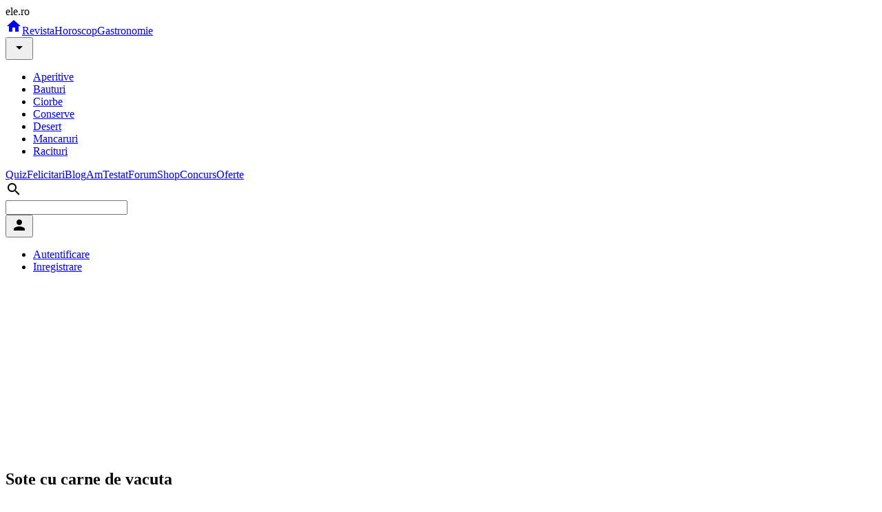

--- FILE ---
content_type: text/html
request_url: https://gastronomie.ele.ro/mancaruri/mancare-gatita/sote-cu-carne-de-vacuta_--1768.html
body_size: 8468
content:
<!DOCTYPE html><html><head><script>
    window.dataLayer = window.dataLayer || [];
    function gtag(){dataLayer.push(arguments);}
	gtag('consent', 'default', {
    	    'ad_user_data': 'granted',
            'ad_personalization': 'granted',
            'ad_storage': 'granted',
            'analytics_storage': 'granted'
        });
    </script><script async src="https://www.googletagmanager.com/gtag/js?id=G-K9LFNP68NS"></script><script>
    window.dataLayer = window.dataLayer || [];
    function gtag(){dataLayer.push(arguments);}
    gtag('js', new Date());
    gtag('config', 'G-K9LFNP68NS');
    </script><meta charset="utf-8"><title>Sote cu carne de vacuta</title><meta name="viewport" content="width=device-width, initial-scale=1"><meta name="description" content="Sote cu carne de vacuta este o mancare pregatita din carne de vacuta si legume, la foc mic si inabusit. Legumele folosite in aceasta reteta vor scoate in evidenta savoarea carnii de vacuta. Sote-ul cu carne de vacuta este o mancare foarte gustoa..."><meta name="keywords" content=""><meta name="msvalidate.01" content="00E7EF8D73A5B1E695B7440B5DA436B2"/><link rel="alternate" media="only screen and (max-width: 640px)" href="https://m.ele.ro/gastronomie/mancaruri/mancare-gatita/sote-cu-carne-de-vacuta_--1768.html"/><link rel="alternate" type="application/rss+xml" title="Noutati ultimele 24 ore | Ele.ro" href="https://apps.ele.ro/rss/24h.xml"/><link rel="canonical" href="https://gastronomie.ele.ro/mancaruri/mancare-gatita/sote-cu-carne-de-vacuta_--1768.html"><link rel="icon" href="https://imgs.ele.ro/favicon.ico"/><link rel="preconnect" href="https://fonts.googleapis.com"><link rel="preconnect" href="https://fonts.gstatic.com" crossorigin><link rel="preload" href="https://securepubads.g.doubleclick.net/tag/js/gpt.js" as="script" crossorigin><link rel="stylesheet" media="all" href="https://fonts.googleapis.com/css2?family=Parisienne&display=swap"/><link rel="stylesheet" media="all" href="https://fonts.googleapis.com/icon?family=Material+Icons"/><link rel="stylesheet" media="all" href="https://static.ele.ro/material.min.css"><link rel="stylesheet" media="all" href="https://static.ele.ro/styles.min.css"><script src="https://securepubads.g.doubleclick.net/tag/js/gpt.js" crossorigin="anonymous" async></script><script>	window.googletag = window.googletag || { cmd: [] };	var anchor, interstitial, leftSideRail, rightSideRail, billboard, box_1, box_2, box_3, filmstrip_1, filmstrip_2, filmstrip_3, large_box, feed, inarticle, recomandari;	googletag.cmd.push(function() {		anchor		= googletag.defineOutOfPageSlot('/11453545/G4_Ele.ro/G4_Ele.ro_Anchor', googletag.enums.OutOfPageFormat.BOTTOM_ANCHOR);		interstitial 	= googletag.defineOutOfPageSlot('/11453545/G4_Ele.ro/G4_Ele.ro_Interstitial', googletag.enums.OutOfPageFormat.INTERSTITIAL);		leftSideRail 	= googletag.defineOutOfPageSlot('/11453545/G4_Ele.ro/G4_Ele.ro_LeftSideRail', googletag.enums.OutOfPageFormat.LEFT_SIDE_RAIL);		rightSideRail 	= googletag.defineOutOfPageSlot('/11453545/G4_Ele.ro/G4_Ele.ro_RightSideRail', googletag.enums.OutOfPageFormat.RIGHT_SIDE_RAIL);		if (anchor) anchor.addService(googletag.pubads());		if (interstitial) interstitial.addService(googletag.pubads());		if (leftSideRail) leftSideRail.addService(googletag.pubads());		if (rightSideRail) rightSideRail.addService(googletag.pubads());		large_box = googletag.defineSlot('/11453545/G4_Ele.ro/G4_Ele.ro_LargeBox', [336, 280], 'large_box').addService(googletag.pubads());recomandari = googletag.defineSlot('/11453545/G4_Ele.ro/G4_Ele.ro_Recomandari', [940, 400], 'recomandari').addService(googletag.pubads());box_1 = googletag.defineSlot('/11453545/G4_Ele.ro/G4_Ele.ro_Box_1', [300, 250], 'box_1').addService(googletag.pubads());filmstrip_1 = googletag.defineSlot('/11453545/G4_Ele.ro/G4_Ele.ro_Filmstrip_1', [300, 600], 'filmstrip_1').addService(googletag.pubads());box_2 = googletag.defineSlot('/11453545/G4_Ele.ro/G4_Ele.ro_Box_2', [300, 250], 'box_2').addService(googletag.pubads());filmstrip_2 = googletag.defineSlot('/11453545/G4_Ele.ro/G4_Ele.ro_Filmstrip_2', [300, 600], 'filmstrip_2').addService(googletag.pubads());billboard = googletag.defineSlot('/11453545/G4_Ele.ro/G4_Ele.ro_Billboard', [970, 250], 'billboard').addService(googletag.pubads()); 		googletag.setConfig({			singleRequest: true,			centering: true,			collapseDiv: "ON_NO_FILL",			targeting: { g4_no_google: "false" }		});	    	googletag.enableServices();	});</script></head><body><div class="mdl-layout mdl-js-layout "><header class="mdl-layout__header mdl-shadow--4dp"><div class="mdl-layout__header-row"><span class="mdl-layout-title logo-text">ele.ro</span><nav class="mdl-navigation"><a class="mdl-navigation__link" href="https://www.ele.ro/index.html" title="Home"><i class="material-icons">home</i></a><a class="mdl-navigation__link mdl-typography--font-bold" href="https://www.ele.ro" id="m1" title="Revista">Revista</a><a class="mdl-navigation__link mdl-typography--font-bold" href="https://horoscop.ele.ro" id="m2" title="Horoscop">Horoscop</a><a class="mdl-navigation__link mdl-typography--font-bold" href="https://gastronomie.ele.ro" id="m3" title="Gastronomie">Gastronomie</a><div style="position:relative;"><button id="smm3" class="mdl-button mdl-js-button mdl-button--icon"><i class="material-icons">arrow_drop_down</i></button><ul class="mdl-menu mdl-menu--bottom-right mdl-js-menu mdl-js-ripple-effect" for="smm3"><li><a href="/aperitive.html" title="Aperitive" class="mdl-menu__item mdl-js-ripple-effect"> Aperitive </a></li><li><a href="/bauturi.html" title="Bauturi" class="mdl-menu__item mdl-js-ripple-effect"> Bauturi </a></li><li><a href="/ciorbe.html" title="Ciorbe" class="mdl-menu__item mdl-js-ripple-effect"> Ciorbe </a></li><li><a href="/conserve.html" title="Conserve" class="mdl-menu__item mdl-js-ripple-effect"> Conserve </a></li><li><a href="/desert.html" title="Desert" class="mdl-menu__item mdl-js-ripple-effect"> Desert </a></li><li><a href="/mancaruri.html" title="Mancaruri" class="mdl-menu__item mdl-js-ripple-effect"> Mancaruri </a></li><li><a href="/racituri.html" title="Racituri" class="mdl-menu__item mdl-js-ripple-effect"> Racituri </a></li></ul></div><a class="mdl-navigation__link mdl-typography--font-bold" href="https://quiz.ele.ro" id="m4" title="Quiz">Quiz</a><a class="mdl-navigation__link mdl-typography--font-bold" href="https://felicitari.ele.ro" id="m5" title="Felicitari">Felicitari</a><a class="mdl-navigation__link mdl-typography--font-bold" href="https://blog.ele.ro" id="m6" title="Blog">Blog</a><a class="mdl-navigation__link mdl-typography--font-bold" href="https://amtestat.ele.ro" id="m7" title="AmTestat">AmTestat</a><a class="mdl-navigation__link mdl-typography--font-bold" href="https://forum.ele.ro" id="m8" title="Forum">Forum</a><a class="mdl-navigation__link mdl-typography--font-bold" href="https://shop.ele.ro" id="m9" title="Shop">Shop</a><a class="mdl-navigation__link mdl-typography--font-bold" href="https://concurs.ele.ro" id="m10" title="Concurs">Concurs</a><a class="mdl-navigation__link mdl-typography--font-bold" href="https://ofert.ele.ro" id="m11" title="Oferte">Oferte</a></nav><div class="mdl-layout-spacer"></div><div class="mdl-textfield mdl-js-textfield mdl-textfield--expandable mdl-textfield--floating-label mdl-textfield--align-right"><label class="mdl-button mdl-js-button mdl-button--icon" for="fixed-header-drawer-exp"><i class="material-icons">search</i></label><div class="mdl-textfield__expandable-holder"><form action="https://cauta.ele.ro/index.html"><input class="mdl-textfield__input gcse-search" name="q" id="fixed-header-drawer-exp"></form></div></div><div><button id="box-login" class="mdl-button mdl-js-button mdl-button--icon"><i class="material-icons">person</i></button><ul class="mdl-menu mdl-menu--bottom-right mdl-js-menu mdl-js-ripple-effect" for="box-login"><li><a class="mdl-menu__item mdl-js-ripple-effect" href="/login.html" title="Autentifica-te in contul tau">Autentificare</a></li><li><a class="mdl-menu__item mdl-js-ripple-effect" href="/signup.html" title="Inregistreaza un cont">Inregistrare</a></li></ul></div></div></header><main class="mdl-layout__content mdl-color--grey-100"><div class="page-content"><div class="mdl-grid mdl-grid--no-spacing"><div class="mdl-cell mdl-cell--12-col"><div id='billboard' style='width: 970px; height: 250px; margin:auto;'></div></div><div class="mdl-cell mdl-cell--12-col"></div><div class="mdl-cell mdl-cell--12-col"><div class="mdl-grid"><div class="mdl-cell mdl-cell--9-col"><div class="mdl-card mdl-shadow--4dp"><div class="mdl-card__title mdl-card--border"><h2 class="mdl-card__title-text"> Sote cu carne de vacuta </h2></div><picture class="mdl-card__media mdl-typography--text-center"><source type="image/webp" srcset="https://imgs.ele.ro/gastronomie/800/1/1768.webp"><source type="image/jpeg" srcset="https://imgs.ele.ro/gastronomie/800/1/1768.jpg"><img src="https://imgs.ele.ro/gastronomie/800/1/1768.jpg" alt="Sote cu carne de vacuta" width="100%" height="600"></picture><div class="mdl-card__supporting-text"><div id='large_box' style='width: 336px; height: 280px;'></div><p>Sote cu carne de vacuta este o mancare pregatita din carne de vacuta si legume, la foc mic si inabusit. Legumele folosite in aceasta reteta vor scoate in evidenta savoarea carnii de vacuta. Sote-ul cu carne de vacuta este o mancare foarte gustoasa si sanatoasa, pe care o recomandam tuturor.</p><div class="mdl-list mdl-list--min-spacing"><div class="mdl-list__item"><span class="mdl-list__item-primary-content">Specific</span><a class="mdl-list__item-secondary-action" href="/specific/francez.html">francez</a></div><div class="mdl-list__item"><span class="mdl-list__item-primary-content">Timp preparare</span><a class="mdl-list__item-secondary-action" href="/timp-preparare/mediu.html">mediu</a></div><div class="mdl-list__item"><span class="mdl-list__item-primary-content">Portii</span><a class="mdl-list__item-secondary-action" href="/portii/6-persoane.html">6 persoane</a></div><div class="mdl-list__item"><span class="mdl-list__item-primary-content">Status</span><a class="mdl-list__item-secondary-action" href="/status/testat.html">testat</a></div><div class="mdl-list__item"><span class="mdl-list__item-primary-content">Calorii</span><a class="mdl-list__item-secondary-action" href="/calorii/0-kcal.html">0 kcal</a></div></div></div><div class="mdl-card__supporting-text"><h6 class="mdl-typography--title">Ingrediente</h6><ul class="mdl-list mdl-list--min-spacing"><li class="mdl-list__item"><span class="mdl-list__item-primary-content">ceapa alba</span><span class="mdl-list__item-secondary-action">1 bucata</span></li><li class="mdl-list__item"><span class="mdl-list__item-primary-content">morcov</span><span class="mdl-list__item-secondary-action">1 bucata</span></li><li class="mdl-list__item"><span class="mdl-list__item-primary-content">telina</span><span class="mdl-list__item-secondary-action">1 bucata</span></li><li class="mdl-list__item"><span class="mdl-list__item-primary-content">usturoi uscat</span><span class="mdl-list__item-secondary-action">1 catel</span></li><li class="mdl-list__item"><span class="mdl-list__item-primary-content">piper</span><span class="mdl-list__item-secondary-action">0 dupa gust</span></li><li class="mdl-list__item"><span class="mdl-list__item-primary-content">smantana</span><span class="mdl-list__item-secondary-action">1 lingura</span></li></ul></div><div class="mdl-card__supporting-text"><h6 class="mdl-typography--title">Preparare</h6><p>Curatati si taiati nu prea marunt morcovul, ceapa si usturoiul. Spalati telina si taiati-o in feliute subtiri;<br><br>incalziti uleiul intr-o tigaie si prajiti carnea. Adaugati legumele si lasati sa se inabuse 1-2 minute. Varsati bulionul, adaugati sare si piperati. Acoperiti si lasati la foc mic 1 ora;<br><br>Curatati si spalati legumele pentru granitura. Acoperiti si lasati sa fiarba inabusit 10 minute. Adaugati mazarea si mai lasati pe foc 15 minute;<br><br>Adaugati smantana la sfarsit sii serviti cald.</p></div><div class="mdl-card__supporting-text"><h6 class="mdl-typography--title">Tips</h6><p><i>Puteti inlocui carnea de vaca si cu peste (somon, ton), care se asorteaza bine cu legumele. Cititi si aceasta reteta din carne de vita: <a href="http://gastronomie.ele.ro/Rulou_de_vita_cu_lamaie_si_piper_citronat_--r1974.html"> Rulou de vita cu lamaie si piper citronat</i></p></div><div class="mdl-card__menu"><button id="share" class="mdl-button mdl-button--icon mdl-js-button mdl-js-ripple-effect"><i class="material-icons">share</i></button><ul class="mdl-menu mdl-js-menu mdl-menu--bottom-right" for="share"><li><a class="mdl-menu__item mdl-js-ripple-effect" href="https://facebook.com/sharer/sharer.php?u=https%3A%2F%2Fgastronomie.ele.ro%2Fmancaruri%2Fmancare-gatita%2Fsote-cu-carne-de-vacuta_--1768.html" target="_blank" rel="noopener" aria-label="Facebook" onclick="javascript:window.open(this.href, '', 'menubar=no,toolbar=no,resizable=yes,scrollbars=yes,height=750,width=600');return false;"> Facebook </a></li><li><a class="mdl-menu__item mdl-js-ripple-effect" href="https://twitter.com/intent/tweet/?text=Sote+cu+carne+de+vacuta&amp;url=https%3A%2F%2Fgastronomie.ele.ro%2Fmancaruri%2Fmancare-gatita%2Fsote-cu-carne-de-vacuta_--1768.html" target="_blank" rel="noopener" aria-label="Twitter" onclick="javascript:window.open(this.href, '', 'menubar=no,toolbar=no,resizable=yes,scrollbars=yes,height=400,width=800');return false;"> Twitter </a></li><li><a class="mdl-menu__item mdl-js-ripple-effect" href="https://pinterest.com/pin/create/button/?url=https%3A%2F%2Fgastronomie.ele.ro%2Fmancaruri%2Fmancare-gatita%2Fsote-cu-carne-de-vacuta_--1768.html&amp;media=https%3A%2F%2Fimgs.ele.ro%2Fgastronomie%2F800%2F1%2F1768.jpg&amp;description=Sote+cu+carne+de+vacuta" target="_blank" rel="noopener" aria-label="Pinterest" onclick="javascript:window.open(this.href, '', 'menubar=no,toolbar=no,resizable=yes,scrollbars=yes,height=750,width=650');return false;"> Pinterest </a></li></ul></div></div><div id='recomandari' style='width: 940px; height: 400px;'></div><h5 class="mdl-typography--title"> Recomandari </h5><div class="mdl-grid"><div class="mdl-cell mdl-cell--4-col mdl-card mdl-shadow--4dp mdl-card--feed"><picture class="mdl-card__media"><source type="image/webp" srcset="https://imgs.ele.ro/apps/feed_in/calificativ.ro_0.jpg?2967.webp"><source type="image/jpeg" srcset="https://imgs.ele.ro/apps/feed_in/calificativ.ro_0.jpg?2967.jpg"><img src="https://imgs.ele.ro/apps/feed_in/calificativ.ro_0.jpg?2967.jpg" alt="Teste limbi straine online. Evalueaza-ti nivelul de cunostinte." width="320" height="180"></picture><div class="mdl-card__title mdl-typography--text-center"><a href="https://www.calificativ.ro/info-scoala/info-util/teste-limbi-straine-online-evalueaza-ti-nivelul-de-cunostinte-_--a30775.html?utm_source=elero&utm_medium=website&utm_campaign=cross" target="_blank" rel="noopener noreferrer" class="mdl-card__title-text md-16"> Teste limbi straine online. Evalueaza-ti nivelul de cunostinte. </a></div><div class="mdl-card__menu"><button class="mdl-button mdl-js-button mdl-js-ripple-effect mdl-color--red mdl-color-text--white"><span class="mdl-typography--text-lowercase">calificativ.ro</span></button></div></div><div class="mdl-cell mdl-cell--4-col mdl-card mdl-shadow--4dp mdl-card--feed"><picture class="mdl-card__media"><source type="image/webp" srcset="https://imgs.ele.ro/apps/feed_in/ego.ro_0.jpg?7972.webp"><source type="image/jpeg" srcset="https://imgs.ele.ro/apps/feed_in/ego.ro_0.jpg?7972.jpg"><img src="https://imgs.ele.ro/apps/feed_in/ego.ro_0.jpg?7972.jpg" alt="Zodii care nu rezistă împreună oricât de mult ar lupta pentru relație" width="320" height="180"></picture><div class="mdl-card__title mdl-typography--text-center"><a href="https://www.femeia.ro/zodii-care-nu-rezista-impreuna-oricat-de-mult-ar-lupta-pentru-relatie/?utm_source=Ele.ro&utm_medium=website&utm_campaign=fidmee" target="_blank" rel="noopener noreferrer" class="mdl-card__title-text md-16"> Zodii care nu rezistă împreună oricât de mult ar lupta pentru relație </a></div><div class="mdl-card__menu"><button class="mdl-button mdl-js-button mdl-js-ripple-effect mdl-color--red mdl-color-text--white"><span class="mdl-typography--text-lowercase">ego.ro</span></button></div></div><div class="mdl-cell mdl-cell--4-col mdl-card mdl-shadow--4dp mdl-card--feed"><picture class="mdl-card__media"><source type="image/webp" srcset="https://imgs.ele.ro/apps/feed_in/studentie.ro_1.jpg?4799.webp"><source type="image/jpeg" srcset="https://imgs.ele.ro/apps/feed_in/studentie.ro_1.jpg?4799.jpg"><img src="https://imgs.ele.ro/apps/feed_in/studentie.ro_1.jpg?4799.jpg" alt="Ghid de supravietuire in sesiune: 4 strategii pentru a gestiona stresul si a invata mai eficient" width="320" height="180"></picture><div class="mdl-card__title mdl-typography--text-center"><a href="https://www.studentie.ro/info-studentie/studentesc/ghid-de-supravietuire-in-sesiune-4-strategii-pentru-a-gestiona-stresul-si-a-invata-mai-eficient_--a204675.html?utm_source=elero&utm_medium=website&utm_campaign=cross" target="_blank" rel="noopener noreferrer" class="mdl-card__title-text md-16"> Ghid de supravietuire in sesiune: 4 strategii pentru a gestiona stresul si a invata mai eficient </a></div><div class="mdl-card__menu"><button class="mdl-button mdl-js-button mdl-js-ripple-effect mdl-color--red mdl-color-text--white"><span class="mdl-typography--text-lowercase">studentie.ro</span></button></div></div><div class="mdl-cell mdl-cell--4-col mdl-card mdl-shadow--4dp mdl-card--feed"><picture class="mdl-card__media"><source type="image/webp" srcset="https://imgs.ele.ro/apps/feed_in/acasa.ro_0.jpg?4772.webp"><source type="image/jpeg" srcset="https://imgs.ele.ro/apps/feed_in/acasa.ro_0.jpg?4772.jpg"><img src="https://imgs.ele.ro/apps/feed_in/acasa.ro_0.jpg?4772.jpg" alt="Detalii decorative care schimba complet atmosfera unei locuinte, de la Fabrica de Profile" width="320" height="180"></picture><div class="mdl-card__title mdl-typography--text-center"><a href="https://acasa.ro/amenajarea-casei-44/detalii-decorative-care-schimba-complet-atmosfera-unei-locuinte-de-la-fabrica-de-profile-269583.html?utm_source=ele&utm_medium=article&utm_campaign=feed_extern" target="_blank" rel="noopener noreferrer" class="mdl-card__title-text md-16"> Detalii decorative care schimba complet atmosfera unei locuinte, de la Fabrica de Profile </a></div><div class="mdl-card__menu"><button class="mdl-button mdl-js-button mdl-js-ripple-effect mdl-color--red mdl-color-text--white"><span class="mdl-typography--text-lowercase">acasa.ro</span></button></div></div><div class="mdl-cell mdl-cell--4-col mdl-card mdl-shadow--4dp mdl-card--feed"><picture class="mdl-card__media"><source type="image/webp" srcset="https://imgs.ele.ro/apps/feed_in/eva.ro_1.jpg?333.webp"><source type="image/jpeg" srcset="https://imgs.ele.ro/apps/feed_in/eva.ro_1.jpg?333.jpg"><img src="https://imgs.ele.ro/apps/feed_in/eva.ro_1.jpg?333.jpg" alt="Frumoasă ca mama, rebelă ca tata: Fiica lui Charlie Sheen și a lui Denise Richards a plecat de acasă și a renunțat la liceu" width="320" height="180"></picture><div class="mdl-card__title mdl-typography--text-center"><a href="https://www.eva.ro/divertisment/vedete/frumoasa-ca-mama-rebela-ca-tata-fiica-lui-charlie-sheen-si-a-lui-denise-richards-a-plecat-de-acasa-si-a-renuntat-la-liceu-articol-260813.html?utm_medium=article&utm_campaign=article_exchange&utm_source=elero" target="_blank" rel="noopener noreferrer" class="mdl-card__title-text md-16"> Frumoasă ca mama, rebelă ca tata: Fiica lui Charlie Sheen și a lui Denise Richards a plecat de acasă și a renunțat la liceu </a></div><div class="mdl-card__menu"><button class="mdl-button mdl-js-button mdl-js-ripple-effect mdl-color--red mdl-color-text--white"><span class="mdl-typography--text-lowercase">eva.ro</span></button></div></div><div class="mdl-cell mdl-cell--4-col mdl-card mdl-shadow--4dp mdl-card--feed"><picture class="mdl-card__media"><source type="image/webp" srcset="https://imgs.ele.ro/apps/feed_in/xtrem.ro_2.jpg?5399.webp"><source type="image/jpeg" srcset="https://imgs.ele.ro/apps/feed_in/xtrem.ro_2.jpg?5399.jpg"><img src="https://imgs.ele.ro/apps/feed_in/xtrem.ro_2.jpg?5399.jpg" alt="Rod pod la apa curgatoare: presiune mica, control mare" width="320" height="180"></picture><div class="mdl-card__title mdl-typography--text-center"><a href="https://www.xtrem.ro/stiri/diverse/rod-pod-la-apa-curgatoare-presiune-mica-control-mare_--a928.html?utm_source=elero&utm_medium=website&utm_campaign=cross" target="_blank" rel="noopener noreferrer" class="mdl-card__title-text md-16"> Rod pod la apa curgatoare: presiune mica, control mare </a></div><div class="mdl-card__menu"><button class="mdl-button mdl-js-button mdl-js-ripple-effect mdl-color--red mdl-color-text--white"><span class="mdl-typography--text-lowercase">xtrem.ro</span></button></div></div><div class="mdl-cell mdl-cell--4-col mdl-card mdl-shadow--4dp mdl-card--feed"><picture class="mdl-card__media"><source type="image/webp" srcset="https://imgs.ele.ro/apps/feed_in/askmen.ro_1.jpg?715.webp"><source type="image/jpeg" srcset="https://imgs.ele.ro/apps/feed_in/askmen.ro_1.jpg?715.jpg"><img src="https://imgs.ele.ro/apps/feed_in/askmen.ro_1.jpg?715.jpg" alt="Ce instalatii sunt necesare in baie atunci cand renovezi" width="320" height="180"></picture><div class="mdl-card__title mdl-typography--text-center"><a href="https://www.askmen.ro/stiri/diverse/ce-instalatii-sunt-necesare-in-baie-atunci-cand-renovezi_--a46766.html?utm_source=elero&utm_medium=website&utm_campaign=cross" target="_blank" rel="noopener noreferrer" class="mdl-card__title-text md-16"> Ce instalatii sunt necesare in baie atunci cand renovezi </a></div><div class="mdl-card__menu"><button class="mdl-button mdl-js-button mdl-js-ripple-effect mdl-color--red mdl-color-text--white"><span class="mdl-typography--text-lowercase">askmen.ro</span></button></div></div><div class="mdl-cell mdl-cell--4-col mdl-card mdl-shadow--4dp mdl-card--feed"><picture class="mdl-card__media"><source type="image/webp" srcset="https://imgs.ele.ro/apps/feed_in/risco.ro_0.jpg?7855.webp"><source type="image/jpeg" srcset="https://imgs.ele.ro/apps/feed_in/risco.ro_0.jpg?7855.jpg"><img src="https://imgs.ele.ro/apps/feed_in/risco.ro_0.jpg?7855.jpg" alt="Veniturile si activitatea profesionala, factori de stres pentru romani. Odihna si echilibrul viata personala/profesionala, primordiale" width="320" height="180"></picture><div class="mdl-card__title mdl-typography--text-center"><a href="https://www.risco.ro/suport/practici-in-afaceri/veniturile-si-activitatea-profesionala-factori-de-stres-pentru-romani-odihna-si-echilibrul-viata-personala-profesionala-primordiale-5566?utm_source=elero&utm_medium=website&utm_campaign=cross" target="_blank" rel="noopener noreferrer" class="mdl-card__title-text md-16"> Veniturile si activitatea profesionala, factori de stres pentru romani. Odihna si echilibrul viata personala/profesionala, primordiale </a></div><div class="mdl-card__menu"><button class="mdl-button mdl-js-button mdl-js-ripple-effect mdl-color--red mdl-color-text--white"><span class="mdl-typography--text-lowercase">risco.ro</span></button></div></div><div class="mdl-cell mdl-cell--4-col mdl-card mdl-shadow--4dp mdl-card--feed"><picture class="mdl-card__media"><source type="image/webp" srcset="https://imgs.ele.ro/apps/feed_in/hit.ro_2.jpg?813.webp"><source type="image/jpeg" srcset="https://imgs.ele.ro/apps/feed_in/hit.ro_2.jpg?813.jpg"><img src="https://imgs.ele.ro/apps/feed_in/hit.ro_2.jpg?813.jpg" alt="Espressorul nu functioneaza bine? Afla daca boabele de cafea sunt de vina" width="320" height="180"></picture><div class="mdl-card__title mdl-typography--text-center"><a href="https://www.hit.ro/altceva/electrocasnice-smart/espressorul-nu-functioneaza-bine-afla-daca-boabele-de-cafea-sunt-de-vina_--a24517.html?utm_source=elero&utm_medium=website&utm_campaign=cross" target="_blank" rel="noopener noreferrer" class="mdl-card__title-text md-16"> Espressorul nu functioneaza bine? Afla daca boabele de cafea sunt de vina </a></div><div class="mdl-card__menu"><button class="mdl-button mdl-js-button mdl-js-ripple-effect mdl-color--red mdl-color-text--white"><span class="mdl-typography--text-lowercase">hit.ro</span></button></div></div><div class="mdl-cell mdl-cell--4-col mdl-card mdl-shadow--4dp mdl-card--feed"><picture class="mdl-card__media"><source type="image/webp" srcset="https://imgs.ele.ro/apps/feed_in/animale.ro_0.jpg?1022.webp"><source type="image/jpeg" srcset="https://imgs.ele.ro/apps/feed_in/animale.ro_0.jpg?1022.jpg"><img src="https://imgs.ele.ro/apps/feed_in/animale.ro_0.jpg?1022.jpg" alt="Plimbarea cainilor in padure: beneficii, riscuri si atentionari" width="320" height="180"></picture><div class="mdl-card__title mdl-typography--text-center"><a href="https://www.animale.ro/caini/info-caini/plimbarea-cainilor-in-padure-beneficii-riscuri-si-atentionari_--a2755.html?utm_source=elero&utm_medium=website&utm_campaign=cross" target="_blank" rel="noopener noreferrer" class="mdl-card__title-text md-16"> Plimbarea cainilor in padure: beneficii, riscuri si atentionari </a></div><div class="mdl-card__menu"><button class="mdl-button mdl-js-button mdl-js-ripple-effect mdl-color--red mdl-color-text--white"><span class="mdl-typography--text-lowercase">animale.ro</span></button></div></div></div></div><div class="mdl-cell mdl-cell--3-col"><div class="mdl-card mdl-card--full mdl-shadow--4dp"><div class="mdl-card__title mdl-card--border"><h2 class="mdl-card__title-text">Newsletter Ele.ro</h2></div><div class="mdl-card__supporting-text no-pd-top"><form action="https://newsletter.ele.ro/abonare.html" method="post"><input type="hidden" name="n_15" value="15"><div class="mdl-textfield mdl-js-textfield full"><input class="mdl-textfield__input" id="email" name="email" autocomplete="off"><label class="mdl-textfield__label" for="email">adresa@de.email</label></div><button type="submit" class="mdl-button mdl-js-button mdl-button--raised mdl-button--accent full">Abonare</button></form></div><div class="mdl-card__actions mdl-card--border mdl-typography--text-center"><a href="https://newsletter.ele.ro" title="Newslettere Ele.ro">vezi lista newslettere</a></div></div><div id='box_1' style='width: 300px; height: 250px;'></div><div class="mdl-card mdl-card--full mdl-shadow--4dp mdl-card-side"><div class="mdl-card__supporting-text mdl-grid"><div class="mdl-cell mdl-cell--6-col"><picture class="mdl-list__item-primary-content"><source type="image/webp" srcset="https://imgs.ele.ro/www/160/1/120872.webp"><source type="image/jpeg" srcset="https://imgs.ele.ro/ww/160/1/120872.jpg"><img src="https://imgs.ele.ro/www/160/1/120872.jpg" alt="Andreea Balan, acuzata ca foloseste ChatGPT pe Instagram. Raspunsul artistei a devenit viral" width="120" height="90"></picture></div><div class="mdl-cell mdl-cell--6-col mdl-cell--stretch mdl-cell--middle"><a href="https://www.ele.ro/monden/stiri-monden/andreea-balan-acuzata-ca-foloseste-chatgpt-pe-instagram-raspunsul-artistei-a-devenit-viral_--71813.html" title="Andreea Balan, acuzata ca foloseste ChatGPT pe Instagram. Raspunsul artistei a devenit viral" class="mdl-card__subtitle-text mdl-color-text--grey-800"> Andreea Balan, acuzata ca foloseste ChatGPT pe Instagram. Raspunsul artistei a d... </a></div><div class="mdl-cell mdl-cell--6-col"><picture class="mdl-list__item-primary-content"><source type="image/webp" srcset="https://imgs.ele.ro/www/160/1/120871.webp"><source type="image/jpeg" srcset="https://imgs.ele.ro/ww/160/1/120871.jpg"><img src="https://imgs.ele.ro/www/160/1/120871.jpg" alt="Pro TV pregateste revenirea unui show-fenomen din anii 2000. Gabriela Cristea, in carti pentru prezentarea emisiunii" width="120" height="90"></picture></div><div class="mdl-cell mdl-cell--6-col mdl-cell--stretch mdl-cell--middle"><a href="https://www.ele.ro/monden/stiri-monden/pro-tv-pregateste-revenirea-unui-show-fenomen-din-anii-2000-gabriela-cristea-in-carti-pentru-prezentarea-emisiunii_--71812.html" title="Pro TV pregateste revenirea unui show-fenomen din anii 2000. Gabriela Cristea, in carti pentru prezentarea emisiunii" class="mdl-card__subtitle-text mdl-color-text--grey-800"> Pro TV pregateste revenirea unui show-fenomen din anii 2000. Gabriela Cristea, i... </a></div><div class="mdl-cell mdl-cell--6-col"><picture class="mdl-list__item-primary-content"><source type="image/webp" srcset="https://imgs.ele.ro/www/160/1/120870.webp"><source type="image/jpeg" srcset="https://imgs.ele.ro/ww/160/1/120870.jpg"><img src="https://imgs.ele.ro/www/160/1/120870.jpg" alt="Desi este criticata dur pentru transformarile radicale, vedeta nu se opreste. A apelat din nou la bisturiu, iar reactiile sunt explozive: E ceva in neregula cu tine" width="120" height="90"></picture></div><div class="mdl-cell mdl-cell--6-col mdl-cell--stretch mdl-cell--middle"><a href="https://www.ele.ro/monden/stiri-monden/desi-este-criticata-dur-pentru-transformarile-radicale-vedeta-nu-se-opreste-a-apelat-din-nou-la-bisturiu-iar-reactiile-sunt-explozive-e-ceva-in-neregula-cu-tine_--71811.html" title="Desi este criticata dur pentru transformarile radicale, vedeta nu se opreste. A apelat din nou la bisturiu, iar reactiile sunt explozive: E ceva in neregula cu tine" class="mdl-card__subtitle-text mdl-color-text--grey-800"> Desi este criticata dur pentru transformarile radicale, vedeta nu se opreste. A ... </a></div><div class="mdl-cell mdl-cell--6-col"><picture class="mdl-list__item-primary-content"><source type="image/webp" srcset="https://imgs.ele.ro/www/160/1/120869.webp"><source type="image/jpeg" srcset="https://imgs.ele.ro/ww/160/1/120869.jpg"><img src="https://imgs.ele.ro/www/160/1/120869.jpg" alt="Cand nu se fac nunti in 2026. De ce sunt interzise in post si in zilele mari de sarbatoare" width="120" height="90"></picture></div><div class="mdl-cell mdl-cell--6-col mdl-cell--stretch mdl-cell--middle"><a href="https://www.ele.ro/monden/social/cand-nu-se-fac-nunti-in-2026-de-ce-sunt-interzise-in-post-si-in-zilele-mari-de-sarbatoare_--71810.html" title="Cand nu se fac nunti in 2026. De ce sunt interzise in post si in zilele mari de sarbatoare" class="mdl-card__subtitle-text mdl-color-text--grey-800"> Cand nu se fac nunti in 2026. De ce sunt interzise in post si in zilele mari de ... </a></div><div class="mdl-cell mdl-cell--6-col"><picture class="mdl-list__item-primary-content"><source type="image/webp" srcset="https://imgs.ele.ro/www/160/1/120868.webp"><source type="image/jpeg" srcset="https://imgs.ele.ro/ww/160/1/120868.jpg"><img src="https://imgs.ele.ro/www/160/1/120868.jpg" alt="Cat are de platit Nicusor Dan dupa majorarea impozitelor de la 1 ianuarie. Nu am mari proprietati" width="120" height="90"></picture></div><div class="mdl-cell mdl-cell--6-col mdl-cell--stretch mdl-cell--middle"><a href="https://www.ele.ro/monden/stiri-monden/cat-are-de-platit-nicusor-dan-dupa-majorarea-impozitelor-de-la-1-ianuarie-nu-am-mari-proprietati_--71809.html" title="Cat are de platit Nicusor Dan dupa majorarea impozitelor de la 1 ianuarie. Nu am mari proprietati" class="mdl-card__subtitle-text mdl-color-text--grey-800"> Cat are de platit Nicusor Dan dupa majorarea impozitelor de la 1 ianuarie. Nu am... </a></div></div><div class="mdl-card__actions mdl-card--border mdl-typography--text-right"><span class="mdl-button mdl-js-button mdl-button--accent"><a href="https://www.ele.ro" title="Revista">Revista Ele.ro</a><i class="material-icons">chevron_right</i></span></div></div><div id='filmstrip_1' style='width: 300px; height: 600px;'></div><div class="mdl-card mdl-card--full mdl-shadow--4dp mdl-card-side"><picture class="mdl-card__media"><source type="image/webp" srcset="https://imgs.ele.ro/quiz/320/2/quiz_289.webp"><source type="image/jpeg" srcset="https://imgs.ele.ro/quiz/320/2/quiz_289.jpg"><img src="https://imgs.ele.ro/quiz/320/2/quiz_289.jpg" alt="E timpul sa-ti reimprospatezi garderoba?" width="300" height="200"></picture><div class="mdl-card__supporting-text"><a href="https://quiz.ele.ro/life-style/fashion/e-timpul-sa-ti-reimprospatezi-garderoba-_--289.html" title="E timpul sa-ti reimprospatezi garderoba?" class="mdl-card__title-text mdl-color-text--grey-800"> E timpul sa-ti reimprospatezi garderoba? </a></div><div class="mdl-card__actions mdl-card--border mdl-typography--text-right"><span class="mdl-button mdl-js-button mdl-button--accent"><a href="https://quiz.ele.ro" title="Quiz-uri online">Quiz Ele.ro</a><i class="material-icons">chevron_right</i></span></div></div><div class="mdl-card mdl-card--full mdl-shadow--4dp mdl-card-side"><picture class="mdl-card__media"><source type="image/webp" srcset="https://imgs.ele.ro/amtestat/320/7/769.webp"><source type="image/jpeg" srcset="https://imgs.ele.ro/amtestat/320/7/769.jpg"><img src="https://imgs.ele.ro/amtestat/320/7/769.jpg" alt="Gel de igiena intima reconfortant" width="300" height="200"></picture><div class="mdl-card__supporting-text"><a href="https://amtestat.ele.ro/ingrijire-corporala/igiena-intima/gel-de-igiena-intima-reconfortant_--769.html" title="Gel de igiena intima reconfortant" class="mdl-card__title-text mdl-color-text--grey-800"> Gel de igiena intima reconfortant </a></div><div class="mdl-card__actions mdl-card--border mdl-typography--text-right"><span class="mdl-button mdl-js-button mdl-button--accent"><a href="https://amtestat.ele.ro" title="Am Testat">Am Testat Ele.ro</a><i class="material-icons">chevron_right</i></span></div></div><div class="mdl-card mdl-card--full mdl-shadow--4dp mdl-card-side"><div class="mdl-card__supporting-text"><a href="https://blog.ele.ro/diverse/altele/elegance-is-an-attitude_--173/departe-de-ochii-lumii_--791.html" title="Departe de ochii lumii" class="mdl-card__title-text mdl-color-text--grey-800"> Departe de ochii lumii </a><ul class="mdl-list"><li class="mdl-list__item"><span class="mdl-list__item-primary-content"><i class="material-icons mdl-list__item-avatar">person</i><p class="mdl-list__item-sub-title"><i>""femeile sunt facute sa fie iubite, nu intelese" - oscar wilde"</i></p></span></li></ul></div><div class="mdl-card__actions mdl-card--border mdl-typography--text-right"><span class="mdl-button mdl-js-button mdl-button--accent"><a href="https://blog.ele.ro" title="Blog Ele.ro">Blog Ele.ro</a><i class="material-icons">chevron_right</i></span></div></div><div id='box_2' style='width: 300px; height: 250px;'></div><div class="mdl-card mdl-shadow--4dp mdl-card--full mdl-card-side"><picture class="mdl-card__media mdl-typography--text-center"><source type="image/webp" srcset="https://imgs.ele.ro/felicitari/320/5/5253.webp"><source type="image/jpeg" srcset="https://imgs.ele.ro/felicitari/320/5/5253.jpg"><img src="https://imgs.ele.ro/felicitari/320/5/5253.jpg" alt="La multi ani, Ana!" width="300" height="200"></picture><div class="mdl-card__supporting-text mdl-typography--text-center"><a href="https://felicitari.ele.ro/sarbatori-religioase/sfanta-ana/la-multi-ani-ana-_--5253.html" title="Felicitari Ele.ro - La multi ani, Ana!"> La multi ani, Ana! </a></div><div class="mdl-card__actions mdl-card--border mdl-typography--text-right"><span class="mdl-button mdl-js-button mdl-button--accent"><a href="https://felicitari.ele.ro" title="Felicitari Ele.ro">Felicitari Ele.ro</a><i class="material-icons">chevron_right</i></span></div></div><div class="mdl-card mdl-shadow--4dp mdl-card--full mdl-card-side"><div class="mdl-card__supporting-text no-pd-bottom"><ul class="mdl-list no-pd no-mg"><li class="mdl-list__item no-pd"><span class="mdl-list__item-primary-content"><i class="material-icons">speaker_notes</i> &nbsp; <a href="https://forum.ele.ro/divertisment/carti/jojo_--12214.html" title="" class="mdl-color-text--grey-800"> Jojo </a></span></li></ul></div><div class="mdl-card__supporting-text no-pd-bottom"><ul class="mdl-list no-pd no-mg"><li class="mdl-list__item no-pd"><span class="mdl-list__item-primary-content"><i class="material-icons">speaker_notes</i> &nbsp; <a href="https://forum.ele.ro/sanatate/psihologie/fobie-de-dentist_--5747.html" title="" class="mdl-color-text--grey-800"> Fobie de dentist </a></span></li></ul></div><div class="mdl-card__supporting-text no-pd-bottom"><ul class="mdl-list no-pd no-mg"><li class="mdl-list__item no-pd"><span class="mdl-list__item-primary-content"><i class="material-icons">speaker_notes</i> &nbsp; <a href="https://forum.ele.ro/frumusete/fata/aparat-dentar_--10569.html" title="" class="mdl-color-text--grey-800"> Aparat dentar </a></span></li></ul></div><div class="mdl-card__actions mdl-card--border mdl-typography--text-right"><span class="mdl-button mdl-js-button mdl-button--accent"><a href="https://forum.ele.ro" title="Forum Ele.ro">Forum Ele.ro</a><i class="material-icons">chevron_right</i></span></div></div><div class="mdl-card mdl-card--full mdl-shadow--4dp mdl-card-side"><div class="mdl-card__media"><img src="https://img.ele.ro/horoscop/articole/a_14236_small.jpg" width="100%" alt="Zodia care iubeste cel mai mult. Ofera cea mai pura dragoste"></div><div class="mdl-card__supporting-text"><a href="https://horoscop.ele.ro/zodia-care-iubeste-cel-mai-mult-ofera-cea-mai-pura-dragoste_--a14236.html" title="Zodia care iubeste cel mai mult. Ofera cea mai pura dragoste" class="mdl-card__title-text mdl-color-text--grey-800">Zodia care iubeste cel mai mult. Ofera cea mai pura dragoste</a></div><div class="mdl-card__actions mdl-card--border mdl-typography--text-right"><span class="mdl-button mdl-js-button mdl-button--accent"><a href="https://horoscop.ele.ro" title="Horoscop Ele.ro">Horoscop Ele.ro</a><i class="material-icons">chevron_right</i></span></div></div><div id='filmstrip_2' style='width: 300px; height: 600px;'></div><div class="mdl-card mdl-card--full mdl-shadow--4dp mdl-card-side"><picture class="mdl-card__media"><source type="image/webp" srcset="https://imgs.ele.ro/gastronomie/320/9/933.webp"><source type="image/jpeg" srcset="https://imgs.ele.ro/gastronomie/320/9/933.jpg"><img src="https://imgs.ele.ro/gastronomie/320/9/933.jpg" alt="Croque Monsieur" width="300" height="200"></picture><div class="mdl-card__supporting-text"><a href="https://gastronomie.ele.ro/racituri/sandwichuri/croque-monsieur_--933.html" title="Croque Monsieur" class="mdl-card__title-text mdl-color-text--grey-800"> Croque Monsieur </a></div><div class="mdl-card__actions mdl-card--border mdl-typography--text-right"><span class="mdl-button mdl-js-button mdl-button--accent"><a href="https://gastronomie.ele.ro" title="Gastronomie">Gastronomie Ele.ro</a><i class="material-icons">chevron_right</i></span></div></div><div class="mdl-card mdl-card--full mdl-shadow--4dp mdl-card-side"><picture class="mdl-card__media"><source type="image/webp" srcset="https://imgs.ele.ro/shop/320/3/340768.webp"><source type="image/jpeg" srcset="https://imgs.ele.ro/shop/320/3/340768.jpg"><img src="https://imgs.ele.ro/shop/320/3/340768.jpg" alt="Tara pe care o iubesc - Regina Maria" width="300" height="200"></picture><div class="mdl-card__supporting-text"><a href="https://shop.ele.ro/carti/biografii-memorii-eseuri/tara-pe-care-o-iubesc-regina-maria_340768.html" title="Tara pe care o iubesc - Regina Maria" class="mdl-card__title-text mdl-color-text--grey-800"> Tara pe care o iubesc - Regina Maria </a></div><div class="mdl-card__actions mdl-card--border mdl-typography--text-right"><span class="mdl-button mdl-js-button mdl-button--accent"><a href="https://shop.ele.ro" title="Shop Ele.ro">Shop Ele.ro</a><i class="material-icons">chevron_right</i></span></div><div class="mdl-card__menu"><button class="mdl-button mdl-js-button mdl-js-ripple-effect mdl-color--red mdl-color-text--white"> 24.74 RON </button></div></div></div></div></div></div></div></main><footer class="mdl-mega-footer"><div class="mdl-mega-footer__bottom-section"><div class="mdl-logo"> Despre noi: </div><ul class="mdl-mega-footer__link-list mdl-color-text--grey-400"><li><a href="https://www.ele.ro/cookies.html">Cookie-uri</a></li><li><a href="https://www.ele.ro/termeni-si-conditii.html">Termeni si Conditii</a></li><li><a href="https://www.ele.ro/politica-de-confidentialitate.html">Politica de Confidentialitate</a></li></ul></div><div class="mdl-mega-footer__bottom-section"><div class="mdl-logo"> Utile: </div><ul class="mdl-mega-footer__link-list mdl-color-text--grey-400"><li><a href="https://www.ele.ro/contact.html">Contact</a></li><li><a href="https://www.ele.ro/publicitate.html">Publicitate pe site</a></li><li><a href="https://newsletter.ele.ro">Newsletter</a></li><li><a href="https://webgate.ec.europa.eu/odr/main/index.cfm?event=main.home.show&lng=RO" target="_blank" title="Platforma pentru solutionarea online a litigiilor">S.O.L.</a></li></ul></div><div class="mdl-mega-footer__bottom-section"><div class="mdl-logo"> Din retea: </div><ul class="mdl-mega-footer__link-list mdl-color-text--grey-400"><li><a href="https://www.animale.ro" title="animale.ro" target=_blank rel="noopener noreferrer" class="footer-related-links">animale.ro</a></li><li><a href="https://www.askmen.ro" title="askmen.ro" target=_blank rel="noopener noreferrer" class="footer-related-links">askmen.ro</a></li><li><a href="https://www.calificativ.ro" title="calificativ.ro" target=_blank rel="noopener noreferrer" class="footer-related-links">calificativ.ro</a></li><li><a href="https://www.hit.ro" title="hit.ro" target=_blank rel="noopener noreferrer" class="footer-related-links">hit.ro</a></li><li><a href="https://www.studentie.ro" title="studentie.ro" target=_blank rel="noopener noreferrer" class="footer-related-links">studentie.ro</a></li><li><a href="https://www.xtrem.ro" title="xtrem.ro" target=_blank rel="noopener noreferrer" class="footer-related-links">xtrem.ro</a></li><li><a href="https://www.mailagent.ro" title="mailagent.ro" target=_blank rel="noopener noreferrer" class="footer-related-links">mailagent.ro</a></li><li><a href="https://www.myjob.ro" title="myjob.ro" target=_blank rel="noopener noreferrer" class="footer-related-links">myjob.ro</a></li><li><a href="https://www.copilul.ro" title="copilul.ro" target=_blank rel="noopener noreferrer" class="footer-related-links">copilul.ro</a></li><li><a href="https://www.clopotel.ro" title="clopotel.ro" target=_blank rel="noopener noreferrer" class="footer-related-links">clopotel.ro</a></li></ul></div><div class="mdl-mega-footer__bottom-section"><div class="mdl-logo"> &copy; 2023 </div><ul class="mdl-mega-footer__link-list mdl-color-text--grey-400"><li>Toate drepturile rezervate.</li></ul></div></footer></div><script>
document.addEventListener('DOMContentLoaded', function() {
    var s = document.createElement("script");
    s.src = "https://static.ele.ro/material.min.js";
    s.type = "text/javascript";
    s.async = "true";
    document.head.appendChild(s);
});
</script><script>document.addEventListener('mdl-componentupgraded',function(e){	if(typeof e.target.MaterialLayout !== 'undefined'){		googletag.cmd.push(function() {			googletag.display('large_box');googletag.display('recomandari');googletag.display('box_1');googletag.display('filmstrip_1');googletag.display('box_2');googletag.display('filmstrip_2');googletag.display('billboard');	    		if (anchor) googletag.display(anchor);	    		if (interstitial) googletag.display(interstitial);	    		if (leftSideRail) googletag.display(leftSideRail);	    		if (rightSideRail) googletag.display(rightSideRail);		});	}});</script></body></html>

--- FILE ---
content_type: application/javascript; charset=utf-8
request_url: https://fundingchoicesmessages.google.com/f/AGSKWxWC-yzRQyPFaJvu0rKuomg7AsBs_K4saPo2oEJyEILKtILVXkpWo9wT9g5SPLntQnfh9jWEBW20k48mvayAk7awabHjyRf7JrDDmSCIlYwiHkKjy3T45D5afdxmxuWrdOwNdr7SF8N1cEF2A8vMlTMVs0A-vUGqWd8GxyXovAxNb33xvSyUHdVvRTVU/_/adttext-/hw-ads./ad_tag_&adserv=/localcom-ad-
body_size: -1290
content:
window['73924e4e-3144-4c25-848e-d90b327a6535'] = true;